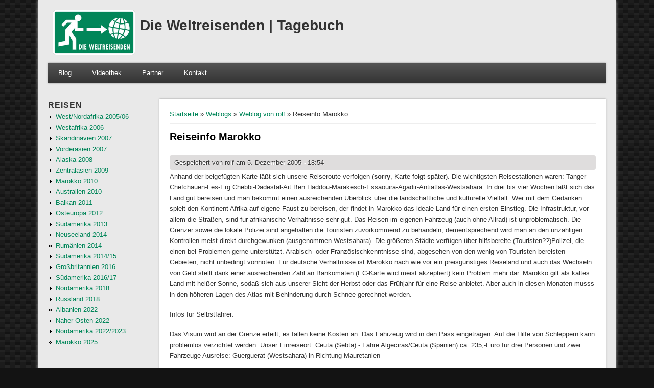

--- FILE ---
content_type: text/html; charset=utf-8
request_url: https://dieweltreisenden.de/tagebuch/content/reiseinfo-marokko
body_size: 4194
content:
<!DOCTYPE html>
<head>
<meta http-equiv="X-UA-Compatible" content="IE=Edge" />
<meta charset="utf-8" />
<meta name="Generator" content="Drupal 7 (http://drupal.org)" />
<link rel="canonical" href="/tagebuch/content/reiseinfo-marokko" />
<link rel="shortlink" href="/tagebuch/node/216" />
<meta name="viewport" content="width=device-width" />
<link rel="shortcut icon" href="https://dieweltreisenden.de/tagebuch/favicon.ico" type="image/vnd.microsoft.icon" />
<title>Reiseinfo Marokko | Die Weltreisenden | Tagebuch</title>
<style type="text/css" media="all">
@import url("https://dieweltreisenden.de/tagebuch/modules/system/system.base.css?t3rbu2");
@import url("https://dieweltreisenden.de/tagebuch/modules/system/system.menus.css?t3rbu2");
@import url("https://dieweltreisenden.de/tagebuch/modules/system/system.messages.css?t3rbu2");
@import url("https://dieweltreisenden.de/tagebuch/modules/system/system.theme.css?t3rbu2");
</style>
<style type="text/css" media="all">
@import url("https://dieweltreisenden.de/tagebuch/modules/comment/comment.css?t3rbu2");
@import url("https://dieweltreisenden.de/tagebuch/modules/field/theme/field.css?t3rbu2");
@import url("https://dieweltreisenden.de/tagebuch/modules/node/node.css?t3rbu2");
@import url("https://dieweltreisenden.de/tagebuch/modules/user/user.css?t3rbu2");
@import url("https://dieweltreisenden.de/tagebuch/modules/forum/forum.css?t3rbu2");
</style>
<style type="text/css" media="all">
@import url("https://dieweltreisenden.de/tagebuch/sites/all/modules/colorbox/styles/default/colorbox_style.css?t3rbu2");
</style>
<style type="text/css" media="all">
@import url("https://dieweltreisenden.de/tagebuch/sites/all/themes/professional_theme/style.css?t3rbu2");
</style>
<script type="text/javascript" src="https://dieweltreisenden.de/tagebuch/misc/jquery.js?v=1.4.4"></script>
<script type="text/javascript" src="https://dieweltreisenden.de/tagebuch/misc/jquery-extend-3.4.0.js?v=1.4.4"></script>
<script type="text/javascript" src="https://dieweltreisenden.de/tagebuch/misc/jquery-html-prefilter-3.5.0-backport.js?v=1.4.4"></script>
<script type="text/javascript" src="https://dieweltreisenden.de/tagebuch/misc/jquery.once.js?v=1.2"></script>
<script type="text/javascript" src="https://dieweltreisenden.de/tagebuch/misc/drupal.js?t3rbu2"></script>
<script type="text/javascript" src="https://dieweltreisenden.de/tagebuch/sites/all/modules/admin_menu/admin_devel/admin_devel.js?t3rbu2"></script>
<script type="text/javascript" src="https://dieweltreisenden.de/tagebuch/sites/all/modules/spamspan/spamspan.js?t3rbu2"></script>
<script type="text/javascript" src="https://dieweltreisenden.de/tagebuch/files/languages/de_22ZixtmCDA8qO4yfR9eTkBO7KHa5Je633zwqOzJAe7M.js?t3rbu2"></script>
<script type="text/javascript" src="https://dieweltreisenden.de/tagebuch/sites/all/libraries/colorbox/jquery.colorbox-min.js?t3rbu2"></script>
<script type="text/javascript" src="https://dieweltreisenden.de/tagebuch/sites/all/modules/colorbox/js/colorbox.js?t3rbu2"></script>
<script type="text/javascript" src="https://dieweltreisenden.de/tagebuch/sites/all/modules/colorbox/styles/default/colorbox_style.js?t3rbu2"></script>
<script type="text/javascript" src="https://dieweltreisenden.de/tagebuch/sites/all/modules/colorbox/js/colorbox_load.js?t3rbu2"></script>
<script type="text/javascript" src="https://dieweltreisenden.de/tagebuch/sites/all/themes/professional_theme/js/custom.js?t3rbu2"></script>
<script type="text/javascript">
<!--//--><![CDATA[//><!--
jQuery.extend(Drupal.settings, {"basePath":"\/tagebuch\/","pathPrefix":"","setHasJsCookie":0,"ajaxPageState":{"theme":"professional_theme","theme_token":"ul0cAiWaBwz88BYx4bR_lt1IKb4HXJOo8C-6_DrL70I","js":{"misc\/jquery.js":1,"misc\/jquery-extend-3.4.0.js":1,"misc\/jquery-html-prefilter-3.5.0-backport.js":1,"misc\/jquery.once.js":1,"misc\/drupal.js":1,"sites\/all\/modules\/admin_menu\/admin_devel\/admin_devel.js":1,"sites\/all\/modules\/spamspan\/spamspan.js":1,"public:\/\/languages\/de_22ZixtmCDA8qO4yfR9eTkBO7KHa5Je633zwqOzJAe7M.js":1,"sites\/all\/libraries\/colorbox\/jquery.colorbox-min.js":1,"sites\/all\/modules\/colorbox\/js\/colorbox.js":1,"sites\/all\/modules\/colorbox\/styles\/default\/colorbox_style.js":1,"sites\/all\/modules\/colorbox\/js\/colorbox_load.js":1,"sites\/all\/themes\/professional_theme\/js\/custom.js":1},"css":{"modules\/system\/system.base.css":1,"modules\/system\/system.menus.css":1,"modules\/system\/system.messages.css":1,"modules\/system\/system.theme.css":1,"modules\/comment\/comment.css":1,"modules\/field\/theme\/field.css":1,"modules\/node\/node.css":1,"modules\/user\/user.css":1,"modules\/forum\/forum.css":1,"sites\/all\/modules\/colorbox\/styles\/default\/colorbox_style.css":1,"sites\/all\/themes\/professional_theme\/style.css":1}},"colorbox":{"opacity":"0.85","current":"{current} von {total}","previous":"\u00ab Zur\u00fcck","next":"Weiter \u00bb","close":"Schlie\u00dfen","maxWidth":"98%","maxHeight":"98%","fixed":true,"mobiledetect":true,"mobiledevicewidth":"480px","file_public_path":"\/tagebuch\/files","specificPagesDefaultValue":"admin*\nimagebrowser*\nimg_assist*\nimce*\nnode\/add\/*\nnode\/*\/edit\nprint\/*\nprintpdf\/*\nsystem\/ajax\nsystem\/ajax\/*"}});
//--><!]]>
</script>
<!--[if lt IE 9]><script src="//html5shiv.googlecode.com/svn/trunk/html5.js"></script><![endif]-->
</head>
<body class="html not-front not-logged-in one-sidebar sidebar-first page-node page-node- page-node-216 node-type-blog">
    
<div id="wrapper">
  <header id="header" role="banner">
    <div id="logo"><a href="/tagebuch/" title="Startseite"><img src="https://dieweltreisenden.de/tagebuch/files/logo.png"/></a></div>    <h1 id="site-title"><a href="/tagebuch/" title="Startseite">Die Weltreisenden | Tagebuch</a></h1>        <div class="clear"></div>
          <nav id="main-menu"  role="navigation">
        <a class="nav-toggle" href="#">Navigation</a>
        <div class="menu-navigation-container">
          <ul class="menu"><li class="first leaf"><a href="/tagebuch/blog" title="">Blog</a></li>
<li class="leaf"><a href="/tagebuch/film" title="Filmchen von und mit den Weltreisenden">Videothek</a></li>
<li class="leaf"><a href="/tagebuch/content/die-partner-der-weltreisenden" title="Die Partner der Weltreisenden">Partner</a></li>
<li class="last leaf"><a href="/tagebuch/content/kontakt" title="e-mail an die Weltreisenden">Kontakt</a></li>
</ul>        </div>
        <div class="clear"></div>
      </nav>
    <!-- end main-menu -->
  </header>

  <div id="container">
    

   
    <div class="content-sidebar-wrap">

    <div id="content">
      <div id="breadcrumbs"><h2 class="element-invisible">Sie sind hier</h2><nav class="breadcrumb"><a href="/tagebuch/">Startseite</a> » <a href="/tagebuch/blog">Weblogs</a> » <a href="/tagebuch/blogs/rolf">Weblog von rolf</a> » Reiseinfo Marokko</nav></div>      <section id="post-content" role="main">
                                <h1 class="page-title">Reiseinfo Marokko</h1>                                        <div class="region region-content">
  <div id="block-system-main" class="block block-system">

      
  <div class="content">
      <article id="node-216" class="node node-blog node-promoted node-full clearfix">
                        
              <span class="submitted">Gespeichert von <span class="username">rolf</span> am 5. Dezember 2005 - 18:54</span>
      
    
  <div class="content node-blog">
    <div class="field field-name-body field-type-text-with-summary field-label-hidden"><div class="field-items"><div class="field-item even"><p>Anhand der beigefügten Karte läßt sich unsere Reiseroute verfolgen (<strong>sorry</strong>, Karte folgt später). Die wichtigsten 
Reisestationen waren: Tanger-Chefchauen-Fes-Erg Chebbi-Dadestal-Ait Ben Haddou-Marakesch-Essaouira-Agadir-Antiatlas-Westsahara.
In drei bis vier Wochen läßt sich das Land gut bereisen und man bekommt einen ausreichenden Überblick über die 
landschaftliche und kulturelle Vielfalt. Wer mit dem Gedanken spielt den Kontinent Afrika auf eigene Faust zu bereisen, 
der findet in Marokko das ideale Land für einen ersten Einstieg. Die Infrastruktur, vor allem die Straßen, sind für afrikanische Verhältnisse sehr gut. Das Reisen im eigenen Fahrzeug (auch ohne Allrad) ist unproblematisch. Die Grenzer sowie die lokale Polizei sind angehalten die Touristen zuvorkommend zu behandeln, dementsprechend wird man an den unzähligen Kontrollen meist direkt durchgewunken (ausgenommen Westsahara). Die größeren Städte verfügen über hilfsbereite (Touristen??)Polizei, die einen bei Problemen gerne unterstützt. Arabisch- oder Französischkenntnisse sind, abgesehen von den wenig von Touristen bereisten Gebieten, nicht unbedingt vonnöten.
Für deutsche Verhältnisse ist Marokko nach wie vor ein preisgünstiges Reiseland und auch das Wechseln von 
Geld stellt dank einer ausreichenden Zahl an Bankomaten (EC-Karte wird meist akzeptiert) kein Problem mehr dar. 
Marokko gilt als kaltes Land mit heißer Sonne, sodaß sich aus unserer Sicht der Herbst oder das Frühjahr für eine 
Reise anbietet. Aber auch in diesen Monaten musss in den höheren Lagen des Atlas mit Behinderung durch Schnee 
gerechnet werden.</p>

<p>Infos für Selbstfahrer:</p>

<p>Das Visum wird an der Grenze erteilt, es fallen keine Kosten an. Das Fahrzeug wird in den Pass eingetragen. 
Auf die Hilfe von Schleppern kann problemlos verzichtet werden.
Unser Einreiseort: Ceuta (Sebta) - Fähre Algeciras/Ceuta (Spanien) ca. 235,-Euro für drei Personen und zwei Fahrzeuge
Ausreise: Guerguerat (Westsahara) in Richtung Mauretanien</p>

<p>Unser Geheimtipp: Antiatlas</p>
</div></div></div><div class="field field-name-taxonomy-vocabulary-5 field-type-taxonomy-term-reference field-label-inline clearfix"><div class="field-label">Reisen:&nbsp;</div><div class="field-items"><div class="field-item even"><a href="/tagebuch/westnordafrika-200506/marokko">Marokko</a></div></div></div>  </div>

      <footer>
      <ul class="links inline"><li class="blog_usernames_blog first"><a href="/tagebuch/blogs/rolf" title="Neueste Blogeinträge von rolf lesen.">Blog von rolf</a></li>
<li class="comment_forbidden last"><span>Zum Verfassen von Kommentaren bitte <a href="/tagebuch/user/login?destination=comment/reply/216%23comment-form">Anmelden</a>.</span></li>
</ul>    </footer>
  
    </article> <!-- /.node -->
  </div>
  
</div> <!-- /.block -->
</div>
 <!-- /.region -->
      </section> <!-- /#main -->
    </div>

          <aside id="sidebar-first" role="complementary">
        <div class="region region-sidebar-first">
  <div id="block-menu-secondary-menu" class="block block-menu">

        <h2 >REISEN</h2>
    
  <div class="content">
    <ul class="menu"><li class="first collapsed"><a href="/tagebuch/westnordafrika-200506" title="Gesammelte Reiseberichte der Afrikatour 2005/2006">West/Nordafrika 2005/06</a></li>
<li class="collapsed"><a href="/tagebuch/westafrika-2006" title="Gesammelte Reiseberichte der Westafrikatour 2006">Westafrika 2006</a></li>
<li class="collapsed"><a href="/tagebuch/skandinavien-2007" title="Gesammelte Reiseberichte zur Skandinavienreise 2007">Skandinavien 2007</a></li>
<li class="collapsed"><a href="/tagebuch/vorderasien-2007" title="Gesammelte Reiseberichte zur Asientour 2007">Vorderasien 2007</a></li>
<li class="collapsed"><a href="/tagebuch/alaska-2008" title="Gesammelte Reiseberichte zur Alaskatour 2008">Alaska 2008</a></li>
<li class="collapsed"><a href="/tagebuch/zentralasien-2009" title="Gesammelte Reiseberichte zur Zentralasientour 2009">Zentralasien 2009</a></li>
<li class="collapsed"><a href="/tagebuch/marokko-2010" title="Gesammelte Reiseberichte zur Marokkorreise 2010">Marokko 2010</a></li>
<li class="collapsed"><a href="/tagebuch/australien-201011" title="Gesammelte Reiseberichte zur Australienreise 2010">Australien 2010</a></li>
<li class="collapsed"><a href="/tagebuch/balkan-2011" title="Gesammelte Reiseberichte zur Balkanreise 2011">Balkan 2011</a></li>
<li class="collapsed"><a href="/tagebuch/osteuropa-2012" title="Gesammelte Reiseberichte der EM-Tour 2012">Osteuropa 2012</a></li>
<li class="collapsed"><a href="/tagebuch/sudamerika-2013" title="Gesammelte Reiseberichte der Südamerika-Radtour 2013">Südamerika 2013</a></li>
<li class="collapsed"><a href="/tagebuch/neuseeland-2014" title="Gesammelte Reiseberichte der Neuseeland-Radtour 2014">Neuseeland 2014</a></li>
<li class="leaf"><a href="/tagebuch/rumanien-2014" title="Gesammelte Reiseberichte der Rumänientour 2014">Rumänien 2014</a></li>
<li class="collapsed"><a href="/tagebuch/sudamerika-201415" title="Gesammelte Reiseberichte der Südamerika-Reise 2014-2015">Südamerika 2014/15</a></li>
<li class="collapsed"><a href="/tagebuch/grossbritannien-2016" title="Gesammelte Reiseberichte der Großbritannien-Reise 2016">Großbritannien 2016</a></li>
<li class="collapsed"><a href="/tagebuch/sudamerika-201617" title="Gesammelte Reiseberichte der Südamerika-Reise 2017">Südamerika 2016/17</a></li>
<li class="collapsed"><a href="/tagebuch/nordamerika-2018" title="Gesammelte Reiseberichte der Nordamerika-Reise 2018">Nordamerika 2018</a></li>
<li class="collapsed"><a href="/tagebuch/russland" title="Gesammelte Reiseberichte der Russland-Reise 2018">Russland 2018</a></li>
<li class="leaf"><a href="/tagebuch/albanien-2022" title="Reiseberichte aus Albanien">Albanien 2022</a></li>
<li class="collapsed"><a href="/tagebuch/naher-osten-2022" title="Reiseberichte der WM-Tour 2022">Naher Osten 2022</a></li>
<li class="collapsed"><a href="/tagebuch/nordamerika-20222023" title="Gesammelte Berichte der Reise nach Nordamerika">Nordamerika 2022/2023</a></li>
<li class="last leaf"><a href="https://dieweltreisenden.de/tagebuch/marokko-2025" title="Gesammelte Berichte der Reise nach Marokko">Marokko 2025</a></li>
</ul>  </div>
  
</div> <!-- /.block -->
</div>
 <!-- /.region -->
      </aside>  <!-- /#sidebar-first -->
    
    </div>

    
  <div class="clear"></div>

    </div>



  <div id="footer">
    
    <div id="copyright">
    <!--Remove  -->
                <p class="copyright">Urheberrecht &copy; 2026, DWR und ihre Autoren</p>
     	        <!--Remove Theme Credit by Setting -->
        <div class="clear"></div>
    </div>
  </div>
</div>
  </body>
</html>


--- FILE ---
content_type: text/css
request_url: https://dieweltreisenden.de/tagebuch/sites/all/themes/professional_theme/style.css?t3rbu2
body_size: 26472
content:
/* 
@import url("//fonts.googleapis.com/css?family=Droid+Sans:regular,bold|Droid+Serif:regular,italic,bold,bolditalic&subset=latin");
 */

/*
Theme Name:Professional Theme
Author:Pradeep Saran
Current Maintainer: Mheinke
*/

html, body, div, span, applet, object, iframe,
h1, h2, h3, h4, h5, h6, p, blockquote, pre,
a, abbr, acronym, address, big, cite, code,
del, dfn, em, img, ins, kbd, q, s, samp,
small, strike, strong, sub, sup, tt, var,
b, u, i, center,
dl, dt, dd, ol, ul, li,
fieldset, form, label, legend,
table, caption, tbody, tfoot, thead, tr, th, td,
article, aside, canvas, details, embed,
figure, figcaption, footer, header, hgroup,
menu, nav, output, ruby, section, summary,
time, mark, audio, video
{
	margin: 0;
	padding: 0;
	border: 0;
	font-size: 100%;
	font: inherit;
	vertical-align: baseline;
}

/* HTML5 display-role reset for older browsers */
article, aside, details, figcaption, figure,
footer, header, hgroup, menu, nav, section { display: block; }
body { line-height: 1; }
ol, ul { list-style: none; }

table
{
	border-collapse: collapse;
	border-spacing: 0;
}

/*
  Clear Floated Elements
*/

.clear
{
	clear: both;
	display: block;
	overflow: hidden;
	visibility: hidden;
	width: 0;
	height: 0;
}

.clear:after
{
	clear: both;
	content: ' ';
	display: block;
	font-size: 0;
	line-height: 0;
	visibility: hidden;
	width: 0;
	height: 0;
}

* html .clear { height: 1%; }

/*
  Style HTML Tags
*/

body
{
	background: linear-gradient(27deg, #151515 5px, transparent 5px) 0 5px, linear-gradient(207deg, #151515 5px, transparent 5px) 10px 0px, linear-gradient(27deg, #222 5px, transparent 5px) 0px 10px, linear-gradient(207deg, #222 5px, transparent 5px) 10px 5px, linear-gradient(90deg, #1b1b1b 10px, transparent 10px), linear-gradient(#1d1d1d 25%, #1a1a1a 25%, #1a1a1a 50%, transparent 50%, transparent 75%, #242424 75%, #242424);
	background-color: #131313;
	background-size: 20px 20px;
	color: #333;
	font-family: "Droid Sans", "Helvetica Neue", "Nimbus Sans L", sans-serif;
	font-size: 13px;
	line-height: 1.62em;
}

a
{
	color: #018659;
	text-decoration: none;
}

a:hover { color: #01402b; }

h1, h2, h3, h4, h5, h6
{
	margin-bottom: 6px;
	font-weight: bold;
	line-height: 1.62em;
}

h1 { font-size: 32px; }
h2 { font-size: 24px; }
h3 { font-size: 18px; }
h4 { font-size: 16px; }
h5 { font-size: 15px; }
h6 { font-size: 14px; }
p { margin-bottom: 18px; }

table
{
	border-collapse: collapse;
	border-spacing: 0;
	margin-bottom: 15px;
	width: 100%;
}

th, tr, td { vertical-align: middle; }

.sticky-header th, .sticky-table th
{
	border-bottom: 3px solid #ccc;
	padding-right: 1em;
	text-align: left;
}

table
{
	background: #ececec;
	border: 1px solid #bbbbbb;
}

th
{
	background: #dbdbdb;
	padding: 5px 4px;
	text-shadow: 1px 1px #fff;
	border-right: 1px solid #c8c7c7;
	color: #333;
}

td
{
	background: #ebebeb;
	color: #747474;
	text-align: left;
	padding-left: 4px;
	border-right: 1px solid #c8c7c7;
	border-bottom: 1px solid #c8c7c7;
}

code
{
	background: #d8d8d8;
	text-shadow: 1px 1px #fff;
	border: 1px solid #bbbbbb;
	display: block;
	padding: 7px;
	margin: 5px 0;
	border-radius: 7px;
}

mark
{
	background-color: #fdfc9b;
	font-style: italic;
	font-weight: bold;
}

del { text-decoration: line-through; }

hr
{
	border: none;
	border-top: #EEE 1px solid;
}

dt
{
	font-weight: bold;
	margin-bottom: 24px;
}

dd
{
	margin-left: 30px;
	margin-bottom: 24px;
}

ul
{
	list-style-type: disc;
	margin-left: 15px;
	margin-bottom: 12px;
}

ul li { margin-top: 4px; }

ul ul
{
	list-style-type: square;
	margin-bottom: 0;
}

ul ul ul { list-style-type: circle; }

ol
{
	list-style-type: decimal;
	margin-left: 30px;
	margin-bottom: 24px;
}

ol ol
{
	list-style: upper-alpha;
	margin-bottom: 0;
}

ol ol ol { list-style: lower-roman; }
ol ol ol ol { list-style: lower-alpha; }

abbr,
acronym
{
	border-bottom: #999 1px dotted;
	cursor: help;
}

big { font-size: 1.3em; }
cite,
em { font-style: italic; }

ins
{
	background-color: #fdfc9b;
	text-decoration: none;
}

pre
{
	background: #d8d8d8;
	text-shadow: 1px 1px #fff;
	border: 1px solid #bbbbbb;
	padding: 7px;
	margin: 5px 0;
	border-radius: 7px;
}

blockquote, q
{
	quotes: none;
	border: 1px solid #bbbbbb;
	background: #d8d8d8 url(images/quote.png) no-repeat;
	padding: 10px 5px 5px 47px;
	text-shadow: 1px 1px #fff;
	margin: 5px 0;
	border-radius: 7px;
}

blockquote:before, blockquote:after,
q:before, q:after { content: none; }
strong { font-weight: bold; }

sup,
sub
{
	height: 0;
	line-height: 1;
	vertical-align: baseline;
	position: relative;
	font-size: 10px;
}

sup { bottom: 1ex; }
sub { top: .5ex; }

img,
video
{
	max-width: 100%;
	height: auto;
}

video { display: block; }
audio { max-width: 100%; }

.content a img
{
	padding: 5px;
	box-shadow: 0 0 3px #EEE;
	background: #FFF;
	border: #EEE 1px solid;
}

.content a:hover img { background: #F0F0F0; }

/*
  Theme Design, Layout and Typography
*/

#wrapper
{
	position: relative;
	max-width: 1132px;
	margin: 0 auto;
	box-shadow: 0 0 6px #999;
	background: #e9e9e9;
	overflow: hidden;
}

#header { margin: 0 1.76%; }

#logo
{
	float: left;
	margin: 10px;
	padding-top: 10px;
	width: 160px;
	height: auto;
}

#site-title a,
#site-description { color: #333; }

#site-title,
#site-description
{
	float: left;
	line-height: 100px;
}

#site-title
{
	margin: 0;
	font-size: 28px;
	font-weight: bold;
}

#site-description
{
	margin-left: 20px;
	font-size: 12px;
	font-weight: normal;
}

#main-menu
{
	min-height: 40px;
	box-shadow: 0 0 3px #999;
	background: repeating-linear-gradient(#555, #333 40px);
}

#main-menu ul
{
	float: left;
	padding: 0;
	margin: 0;
	list-style: none;
	font-size: 13px;
}

#main-menu li
{
	position: relative;
	float: left;
	padding: 0;
	margin: 0;
	line-height: 40px;
}

#main-menu li li { line-height: 13px; }
#main-menu ul li:first-child { padding-left: 0; }

#main-menu a
{
	display: block;
	padding: 0 20px;
	color: #FFF;
	text-align: center;
	text-decoration: none;
}

#main-menu a:hover,
#main-menu li > a.active
{
	background: #000;
	color: #fff;
	text-decoration: none;
}

#main-menu li > a.active { background: #000; }

.drop-down-toggle
{
	position: absolute;
	top: 7px;
	right: 16px;
	display: none;
	width: 20px;
	height: 20px;
	border-radius: 15px;
	background: linear-gradient(#333,#444);
	border: #aaa 3px solid;
}

.drop-down-arrow
{
	display: block;
	width: 0;
	height: 0;
	margin: 8px 0 0 5px;
	border-top: 5px solid #aaa;
	border-left: transparent 5px solid;
	border-right: transparent 5px solid;
}

#main-menu li li
{
	float: none;
	min-width: 190px;
	padding: 0;
	margin: 0;
}

#main-menu li li a
{
	min-width: 150px;
	margin: 0;
	background: #555;
	border-top: #5f5f5f 1px solid;
	font-size: 13px;
	line-height: 33px;
	text-align: left;
	overflow: hidden;
}

#main-menu li li:first-child > a { border-top: none; }
#main-menu li li a:hover { background: #444; }

#main-menu li ul
{
	display: none;
	position: absolute;
	z-index: 9999;
	min-width: 190px;
	height: auto;
	padding: 0;
	margin: 0;
	box-shadow: 0 0 3px #333;
}

#main-menu li ul ul { margin: -33px 0 0 190px !important; }
#main-menu li:hover > ul,
#main-menu li li:hover > ul,
#main-menu li li li:hover > ul { display: block; }
#main-menu .nav-toggle { display: none; }
#main-menu ul li.leaf, #main-menu ul li.expanded, #main-menu ul li.collapsed { list-style: none; }
#main-menu ul.menu li { margin: 0; }

#main-menu li.expanded, #main-menu li.collapsed, #main-menu li.leaf
{
	margin: 0;
	padding: 0;
}

#container { margin: 1.76%; }

#slider
{
	position: relative;
	margin: 0 0 1.83%;
	box-shadow: 0 0 3px #999;
	background: linear-gradient(#ddd,#bbb);
}

#slider a:active { outline: none; }

.slides,
.flex-control-nav
{
	margin: 0;
	padding: 0;
	list-style: none;
}

.slides
{
	width: 100%;
	overflow: hidden;
}

#slider .slides > li
{
	display: none;
	position: relative;
	margin: 0;
}

#slider .slides li:first-child { display: list-item; }
.flex-pauseplay span { text-transform: capitalize; }

.slides:after
{
	content: ".";
	display: block;
	clear: both;
	visibility: hidden;
	line-height: 0;
	height: 0;
}

.flex-control-nav
{
	position: absolute;
	right: 4%;
	bottom: 7.3%;
	text-align: center;
}

.flex-control-nav li
{
	display: inline-block;
	margin: 0 0 0 15px;
	float: left;
	/** Added by ibou65 to fix vertical display of slides link on IE7, line 603 **/
}

.flex-control-nav li:first-child { margin: 0; }

.flex-control-nav li a
{
	display: block;
	width: 24px;
	height: 24px;
	box-shadow: 0 0 3px #999;
	cursor: pointer;
	background: #e9e9e9;
	color: #333;
	font-weight: bold;
	line-height: 24px;
}

.flex-control-nav li a.active,
.flex-control-nav li a:hover { background: #fff; }

#slider .post
{
	padding: 1.83%;
	margin: 0;
	box-shadow: none;
	background: none;
}

#slider .entry-container
{
	float: right;
	max-width: 50%;
}

#slider .slide-image
{
	max-width: 49%;
	padding: 0.47%;
	background: #E9E9E9;
}

#slider .entry-header,
#slider .entry-summary
{
	width: 550px;
	max-width: 95%;
	margin-left: 5%;
}

#slider .entry-title
{
	margin-left: 0;
	margin-bottom: 15px;
}

.content-sidebar-wrap
{
	float: left;
	width: 100%;
}

.content-sidebar-wrap #content
{
	background: #fff;
	display: inline;
	margin-bottom: 2.7%;
	float: right;
	width: 100%;
	box-shadow: 0 0 3px #999;
}

#sidebar-first
{
	color: #888;
	float: left;
}

#sidebar-second
{
	color: #888;
	float: right;
}

/* 3 columns */
body.two-sidebars .content-sidebar-wrap { width: 80%; }
body.two-sidebars #content { width: 75%; }
body.two-sidebars #sidebar-first { width: 24%; }
body.two-sidebars #sidebar-second { width: 19%; }

/* 2 columns: sidebar-first */
body.sidebar-first .content-sidebar-wrap { width: 100%!important; }
body.sidebar-first #content { width: 80%!important; }
body.sidebar-first #sidebar-first { width: 19%; }

/* 2 columns: sidebar-second */
body.sidebar-second .content-sidebar-wrap { width: 80%!important; }
body.sidebar-second #content { width: 100%!important; }
body.sidebar-second #sidebar-second { width: 19%; }
#post-content { padding: 0 20px; }

.breadcrumb
{
	margin: 0 20px;
	padding-top: 20px;
	margin-bottom: 10px;
	border-bottom: #eee 1px solid;
}

#head, #content, #sidebar-second, #sidebar-first { margin-top: 10px; }
.node { margin: 20px 0; }

.node-teaser .colorbox { float: right; margin-left: 2em;  }


.node h2.title, .page-title
{
	color: #000;
	font-size: 20px;
}

.node h2.title a { color: #000; }
.block { margin-bottom: 1.5em; }

.block > h2
{
	margin: 0;
	font-size: 16px;
	font-weight: bold;
	letter-spacing: 1px;
}

#sidebar-first .block > h2,
#sidebar-second .block > h2,
#head .block > h2,
#foot .block > h2 { color: #333; }
#footer-area .block > h2 { color: #ddd; }
#footer-area ul.menu li a.active { color: #ddd; }

.submitted
{
	background: #dfdddd;
	padding: 4px 9px;
	border-radius: 4px;
	color: #383838;
	text-shadow: 1px 1px #fff;
	clear: both;
	display: block;
	margin-bottom: 2px;
}

.links
{
	color: #000;
	margin-top: 10px;
	font-size: 14px;
}

ul.links { margin: 0; }

.links li a
{
	background-color: #E7E5E3;
	color: #100100;
	padding: 4px 5px;
	border-radius: 4px;
	text-shadow: 1px 1px #fff;
	font-weight: normal;
}

.links li a:hover
{
	background-color: #D7D5D3;
	color: #100101;
}

/*-------------------------------------------*
/* Fix CKEditor style
/*-------------------------------------------*/

table.cke_editor
{
	background: transparent;
	border: 0;
}

table.cke_editor td
{
	background: transparent;
	padding: 0;
	border: 0;
}

/*-------------------------------------------*
/* Poll, Buttons, Form
/*-------------------------------------------*/

.poll .vote-form .choices .title
{
	font-size: 14px;
	font-weight: normal;
	line-height: 2;
}

.poll .vote-form .choices { margin: 0; }

.form-submit
{
	cursor: pointer;
	margin: 5px;
}

input.form-checkbox, input.form-radio { vertical-align: baseline; }
.form-text { padding: 4px 5px; }

/*-------------------------------------------*
/* Menus and item lists
/*-------------------------------------------*/

.item-list ul
{
	margin: 0;
	padding: 0 0 0 1.5385em;
}

.item-list ul li
{
	margin: 0;
	padding: 0;
}

ul.menu li
{
	margin: 0;
	padding: 0;
}

ul.inline { clear: both; }

ul.inline li
{
	margin: 0;
	padding: 0;
}

/*-------------------------------------------*
/* Admin Tabs
/*-------------------------------------------*/

.tabs-wrapper
{
	border-bottom: 1px solid #b7b7b7;
	margin: 0 0 5px 0;
}

ul.primary
{
	border: none;
	margin: 0;
	padding: 0;
}

ul.primary li a
{
	background: none;
	border: none;
	display: block;
	float: left;
	line-height: 1.5385em;
	margin: 0;
	padding: 0 1em;
	border-radius: 4px 4px 0 0;
	margin-right: 5px;
}

ul.primary li a:hover, ul.primary li a.active
{
	background: #666;
	border: none;
	color: #fff;
}

ul.primary li a:hover
{
	background: #888;
	text-decoration: none;
}

ul.secondary
{
	background: #666;
	border-bottom: none;
	clear: both;
	margin: 0;
	padding: 0;
}

ul.secondary li { border-right: none; }

ul.secondary li a, ul.secondary li a:link
{
	border: none;
	color: #ccc;
	display: block;
	float: left;
	line-height: 1.5385em;
	padding: 0 1em;
}

ul.secondary li a:hover, ul.secondary li a.active
{
	background: #888;
	color: #fff;
	text-decoration: none;
}

ul.secondary a.active { border-bottom: none; }

/*-------------------------------------------*
/* Tabs and Tags
/*-------------------------------------------*/

.field-name-field-tags { margin: 0 0 10px 0; }

.field-name-field-tags a
{
	display: inline-block;
	background: url(images/tag.png) no-repeat;
	padding: 0px 8px 0 16px;
	height: 22px;
	text-shadow: 1px 1px #fff;
	border-radius: 2px;
	font-size: 12px;
}

.field-name-field-tags a:hover { }
.field-name-field-tags .field-item { margin: 0 1em 0 0; }
.field-name-field-tags div { display: inline; }
#content-container .field-label { }
#content-container .field-items .field-item { }

/*-------------------------------------------*
/* Profile
/*-------------------------------------------*/

.profile { margin: 1.5385em 0; }
.profile dd { margin-bottom: 1.5385em; }
.profile h3 { border: none; }
.profile dt { margin-bottom: 0; }
.password-parent { width: 36em; }

/*-------------------------------------------*
/* Navigation
/*-------------------------------------------*/

.item-list .pager { }

.item-list .pager li
{
	background: #cfcfcf;
	border-radius: 3px;
	margin-right: 4px;
	text-shadow: 1px 1px #fff;
}

/*-------------------------------------------*
/* Forum
/*-------------------------------------------*/

.field-name-taxonomy-forums div
{
	display: inline;
	margin-top: 4px;
}

.field-name-taxonomy-forums .field-items { }
#forum .title { font-size: 16px; }

#forum .submitted
{
	font-size: 12px;
	font-family: Lucida Grande, Verdana, Arial, sans-serif;
	background: transparent;
	padding: 0;
}

#forum .container
{
	background: #a1a1a1;
	color: #fff;
}

#forum .container a
{
	color: #000;
	font-weight: bold;
}

#forum div.indent { margin-left: 2px; }

.forum-starter-picture
{
	float: left;
	padding: 4px;
	border: 1px solid #d9d9d9;
	margin: 5px 7px 5px 0;
}

#forum th
{
	background: #434343;
	text-shadow: none;
	color: #fff;
}

#forum th a { color: #fff; }

#forum td.forum .icon, #forum .icon div
{
	background: url(images/no-new-posts.png) no-repeat;
	width: 35px;
	height: 35px;
}

#forum .name a { font-size: 16px; }

/* Images */
img { outline: 0; }

img.scale-with-grid
{
	max-width: 100%;
	height: auto;
}

/* Comments */
.comment h2.title { margin-bottom: 1em; }
.comment div.user-picture img { margin-left: 0; }

.comment
{
	margin-bottom: 20px;
	display: table;
	vertical-align: top;
}

.comment .attribution
{
	display: table-cell;
	padding: 0 35px 0 0;
	vertical-align: top;
	overflow: hidden;
}

.comment .attribution img
{
	margin: 0;
	border: 1px solid #d3d7d9;
}

.comment .attribution .username { white-space: nowrap; }

.comment .comment-submitted p
{
	margin: 4px 0;
	font-size: 1.071em;
	line-height: 1.2;
}

.comment .comment-submitted .comment-time { font-size: 0.786em; }

.comment .comment-submitted .comment-permalink
{
	font-size: 0.786em;
	text-transform: lowercase;
}

.comment .content
{
	font-size: 0.929em;
	line-height: 1.6;
}

.comment .comment-arrow
{
	background: url(images/comment-arrow.gif) no-repeat 0 center transparent;
	border-left: 1px solid;
	border-right: 1px solid;
	height: 40px;
	margin-left: -36px;
	margin-top: 15px;
	position: absolute;
	width: 20px;
}

.comment .comment-text
{
	padding: 0 25px 10px 35px;
	display: table-cell;
	vertical-align: top;
	position: relative;
	width: 100%;
	border-left: 1px solid #d3d7d9;
}

.comment .indented { margin-left: 40px; }

.comment-unpublished
{
	margin-right: 5px;
	padding: 5px 2px 5px 5px;
}

.comment .comment-text .comment-arrow
{
	border-left: 1px solid #ffffff;
	border-right: 1px solid #ffffff;
}

/* -------------- Form Elements   ------------- */
fieldset
{
	background: #ffffff;
	border: 1px solid #cccccc;
	margin-top: 10px;
	margin-bottom: 32px;
	padding: 0 0 10px;
	position: relative;
	top: 12px;
	/* Offsets the negative margin of legends */
	-khtml-border-radius: 4px;
	-moz-border-radius: 4px;
	-webkit-border-radius: 4px;
	border-radius: 4px;
}

.fieldset-wrapper { margin-top: 25px; }
.node-form .vertical-tabs .fieldset-wrapper { margin-top: 0; }

.filter-wrapper
{
	top: 0;
	padding: 1em 0 0.2em;
	-khtml-border-radius-topright: 0;
	-khtml-border-radius-topleft: 0;
	-moz-border-radius-topright: 0;
	-moz-border-radius-topleft: 0;
	-webkit-border-top-left-radius: 0;
	-webkit-border-top-right-radius: 0;
	border-top-left-radius: 0;
	border-top-right-radius: 0;
}

.filter-help a
{
	font-size: 0.857em;
	padding: 2px 20px 0;
}

.filter-wrapper .form-item label { margin-right: 10px; }
.filter-wrapper .form-item { padding: 0 0 0.5em 0.5em; }
.filter-guidelines { padding: 0 1.5em 0 0.5em; }

fieldset.collapsed
{
	background: transparent;
	-khtml-border-radius: 0;
	-moz-border-radius: 0;
	-webkit-border-radius: 0;
	border-radius: 0;
}

fieldset legend
{
	background: #dbdbdb;
	border: 1px solid #ccc;
	border-bottom: none;
	display: block;
	height: 2em;
	left: -1px;
	line-height: 2;
	padding: 0;
	position: absolute;
	text-indent: 10px;
	text-shadow: 0 1px 0 #fff;
	top: -12px;
	width: 100%;
	-khtml-border-radius-topleft: 4px;
	-moz-border-radius-topleft: 4px;
	-webkit-border-top-left-radius: 4px;
	border-top-left-radius: 4px;
	-khtml-border-radius-topright: 4px;
	-moz-border-radius-topright: 4px;
	-webkit-border-top-right-radius: 4px;
	border-top-right-radius: 4px;
}

fieldset.collapsed legend
{
	-khtml-border-radius: 4px;
	-moz-border-radius: 4px;
	-webkit-border-radius: 4px;
	border-radius: 4px;
}

fieldset .fieldset-wrapper { padding: 0 10px; }

fieldset .fieldset-description
{
	margin-top: 5px;
	margin-bottom: 1em;
	line-height: 1.4;
	font-style: italic;
}

input
{
	margin: 2px 0;
	padding: 4px;
}

input, textarea { font-size: 0.929em; }
textarea { line-height: 1.5; }
textarea.form-textarea, select.form-select { padding: 4px; }
input.form-text, textarea.form-textarea, select.form-select { border: 1px solid #ccc; }
.password-suggestions ul li { margin-left: 1.2em; }

.form-item
{
	margin-bottom: 1em;
	margin-top: 2px;
}

.form-item label { font-size: 0.929em; }
.form-type-radio label, .form-type-checkbox label { margin-left: 4px; }
.form-type-radio .description, .form-type-checkbox .description { margin-left: 2px; }
.form-actions { padding-top: 10px; }

/* Form Buttons */
button,
input[type="submit"],
input[type="reset"],
input[type="button"]
{
	/* IE10 */
	/* Mozilla Firefox */
	/* Opera */
	/* Webkit (Safari/Chrome 10) */
	/* Webkit (Chrome 11+) */
	/* Proposed W3C Markup */
	background-image: linear-gradient(top, #FFFFFF 0%, #E3E3E3 100%);
	/* IE6-9 */
	filter: progid:DXImageTransform.Microsoft.gradient(startColorstr='#FFFFFF', endColorstr='#E3E3E3');
	border: 1px solid #dbdbdb;
	-moz-border-radius: 6px;
	-webkit-border-radius: 6px;
	-o-border-radius: 6px;
	-ms-border-radius: 6px;
	-khtml-border-radius: 6px;
	border-radius: 6px;
	-moz-box-shadow: inset 0 1px 0 0 white;
	-webkit-box-shadow: inset 0 1px 0 0 white;
	-o-box-shadow: inset 0 1px 0 0 white;
	box-shadow: inset 0 1px 0 0 white;
	color: #333333;
	text-shadow: 0 1px 0 white;
	position: relative;
	font-weight: bold;
	padding: 8px 1em 9px 1em;
}

button:hover,
input[type="submit"]:hover,
input[type="reset"]:hover,
input[type="button"]:hover
{
	/* IE10 */
	/* Mozilla Firefox */
	/* Opera */
	/* Webkit (Safari/Chrome 10) */
	/* Webkit (Chrome 11+) */
	/* Proposed W3C Markup */
	background-image: linear-gradient(top, #DBDBDB 0%, #F2F2F2 100%);
	/* IE6-9 */
	filter: progid:DXImageTransform.Microsoft.gradient(startColorstr='#DBDBDB', endColorstr='#F2F2F2');
	-moz-border-radius: 6px;
	-webkit-border-radius: 6px;
	-o-border-radius: 6px;
	-ms-border-radius: 6px;
	-khtml-border-radius: 6px;
	border-radius: 6px;
	-moz-box-shadow: inset 0 1px 0 0 white;
	-webkit-box-shadow: inset 0 1px 0 0 white;
	-o-box-shadow: inset 0 1px 0 0 white;
	box-shadow: inset 0 1px 0 0 white;
	cursor: pointer;
}

#block-search-form { padding-bottom: 7px; }
#block-search-form .content { margin-top: 0; }

#search-form input#edit-keys,
#block-search-form .form-item-search-block-form input
{
	float: left;
	font-size: 1em;
	height: 1.143em;
	margin-right: 5px;
	width: 9em;
}

#search-block-form input.form-submit,
#search-form input.form-submit
{
	margin-left: 0;
	margin-right: 0;
	height: 25px;
	width: 34px;
	padding: 0;
	cursor: pointer;
	text-indent: -9999px;
	border-color: #e4e4e4 #d2d2d2 #b4b4b4;
	background: url(images/search-button.png) no-repeat center top;
	overflow: hidden;
}

#search-block-form input.form-submit:hover,
#search-block-form input.form-submit:focus,
#search-form input.form-submit:hover,
#search-form input.form-submit:focus { background-position: center bottom; }
#search-form .form-item-keys label { display: block; }
ol.search-results { padding-left: 0; }

.search-results li
{
	border-bottom: 1px solid #d3d7d9;
	padding-bottom: 0.4285em;
	margin-bottom: 0.5em;
}

.search-results li:last-child
{
	border-bottom: none;
	padding-bottom: none;
	margin-bottom: 1em;
}

.search-results .search-snippet-info { padding-left: 0; }
#footer { clear: both; }

#footer-area
{
	position: relative;
	padding: 1.76% 3.52%;
	box-shadow: 0 0 3px #999;
	background: linear-gradient(#444, #333);
	color: #999;
}

#footer-area .column
{
	float: left;
	width: 30.8%;
	margin: 0 0 1.9% 3.8%;
}

#footer-area .column:first-child { margin-left: 0; }
#footer-area .column-title { color: #e0e0e0; }
#footer-area li { border-bottom: #555 1px dashed; }

#copyright
{
	clear: both;
	padding: 0 20px;
	box-shadow: 0 -1px 3px #ccc;
	background: #CCC;
	color: #000;
	line-height: 40px;
}

.copyright
{
	float: left;
	max-width: 728px;
}

.credits
{
	float: right;
	max-width: 370px;
	margin-right: 12px;
	text-align: right;
}

#copyright p { margin: 0; }

#copyright a
{
	color: #00008B;
	text-decoration: none;
}

#copyright a:hover { color: #d54e21; }

@media screen and (max-width: 1152px)
{
	#wrapper { max-width: 960px; }
}

@media screen and (max-width: 960px)
{
	.content-sidebar-wrap,
		  #content
	{
		float: none;
		width: auto !important;
	}
	
	#sidebar-first,
		  #sidebar-second,
		  #head,
		  #foot { padding: 0 3.52%; }
	body.sidebar-second #sidebar-second { width: auto; }
	body.sidebar-first #sidebar-first { width: auto; }
	
	body.two-sidebars #sidebar-second
	{
		width: 42%;
		float: left;
	}
	
	body.two-sidebars #sidebar-first
	{
		width: 42%;
		float: left;
	}
}

@media screen and (max-width: 640px)
{
	#site-title,
		  #site-description
	{
		float: none;
		margin: 0;
		line-height: 1.62em;
	}
	
	#site-title { padding-top: 18px; }
	#site-description { padding-bottom: 18px; }
	
	#header h1#site-title
	{
		display: block;
		float: none;
		clear: both;
		padding: 0px;
		margin: 0px;
		line-height: 1em;
	}
	
	#header #logo
	{
		padding: 0px;
		margin: 0px;
	}
	
	#main-menu ul { display: none; }
	#main-menu ul.sactive { display: block; }
	#main-menu li ul { position: static; }
	#main-menu li ul ul { margin: 0 !important; }
	
	#main-menu ul,
		  #main-menu li
	{
		float: none;
		max-width: 100%;
	}
	
	#main-menu a
	{
		width: 100%;
		padding: 0;
		background: linear-gradient(#555,#333);
	}
	
	#main-menu li li a { text-align: center; }
	
	#main-menu li li li a
	{
		background: #777;
		border-top-color: #7f7f7f;
	}
	
	#main-menu a:hover { background: linear-gradient(#999,#777); }
	#main-menu li:hover > ul,
		  #main-menu li li:hover > ul,
		  #main-menu li li li:hover > ul { display: none; }
	.drop-down-toggle { display: block; }
	#main-menu li li .drop-down-toggle { top: 5px; }
	
	#main-menu .nav-toggle
	{
		display: block;
		font-size: 15px;
		font-weight: bold;
		line-height: 40px;
	}
	
	.flex-control-nav li { margin: 0 0 0 10px; }
	.flex-control-nav li:first-child { margin: 0; }
	
	.flex-control-nav li a
	{
		box-shadow: none;
		background: rgba(255, 255, 255, 0.75);
	}
	
	#slider .entry-container
	{
		position: absolute;
		left: 4%;
		bottom: 6.3%;
	}
	
	#slider .entry-header,
		  #slider .entry-summary { margin: 0; }
	#slider .entry-title { margin-bottom: 0; }
	
	#slider .entry-title a,
		  #slider .entry-summary
	{
		display: inline-block;
		padding: 1% 3%;
		background: rgba(255, 255, 255, 0.75);
	}
	
	#slider .entry-summary
	{
		max-width: 61.8%;
		display: none;
	}
	
	#slider .entry-summary p
	{
		max-height: 84px;
		overflow: hidden;
		display: none;
	}
	
	#slider .slide-image
	{
		float: none;
		display: block;
		max-width: 100%;
		padding: 0;
		margin: 0;
		box-shadow: none;
	}
	
	.content-sidebar-wrap,
		  #sidebar-first,
		  #sidebar-second
	{
		float: none;
		width: auto;
	}
	
	.content-sidebar-wrap #content
	{
		float: left;
		width: auto;
	}
	
	#sidebar-first .block,
		  #sidebar-second .block,
		  #footer-area .column
	{
		float: none;
		width: auto !important;
		margin-left: 0;
	}
	
	#sidebar-first { clear: both; }
	#footer-area .column { margin: 10px 0; }
	
	.copyright,
		  .credits
	{
		float: none;
		text-align: left;
	}
	
	@media screen and (max-width: 440px)
	{
		.content-sidebar-wrap,
				  #content,
				  #sidebar-first,
				  #sidebar-second
		{
			float: none;
			width: auto !important;
		}
		
		body.two-sidebars #sidebar-second
		{
			width: auto;
			float: none;
		}
		
		body.two-sidebars #sidebar-first
		{
			width: auto;
			float: none;
		}
		
		input.form-text, select.form-select { width: 93%; }
		textarea.form-textarea { width: 100%; }
	}
}

/** SPECIAL CLASSES FOR OVERRIDING CORE THEMES **/
#user-login-form { color: #000; }
.marker, .form-required { color: #8B0000; }
